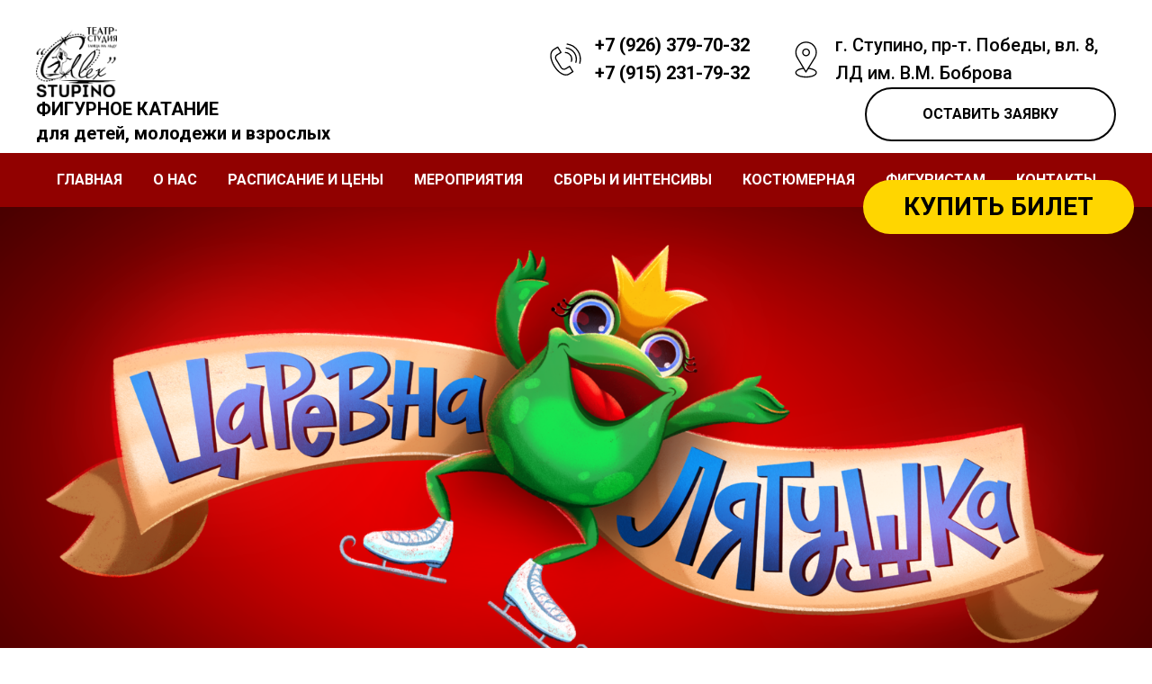

--- FILE ---
content_type: image/svg+xml
request_url: https://static.tildacdn.com/tild3432-3365-4066-b565-613731326432/Red_Tilda_Icons_46_n.svg
body_size: 112
content:
<?xml version="1.0" encoding="UTF-8"?> <svg xmlns="http://www.w3.org/2000/svg" id="Слой_2" data-name="Слой 2" viewBox="0 0 101 101"> <defs> <style>.cls-1{fill:#f44e21;}</style> </defs> <title>hhhArtboard 2</title> <path class="cls-1" d="M94.33,28.26l-15.8-3.52a8.45,8.45,0,0,0-7.67-14.5c-3.83,1-9.48,8-11.05,10C59.25,17.77,57.11,9,54.05,6.5a8.45,8.45,0,0,0-13.1,9.87L23.66,12.52a1.5,1.5,0,0,0-1.79,1.14L18.68,28a1.5,1.5,0,0,0,1.14,1.79L85,44.3V81H52V43.5a1.5,1.5,0,0,0-3,0V81H16V41H37.5a1.5,1.5,0,0,0,0-3h-23A1.5,1.5,0,0,0,13,39.5v43A1.5,1.5,0,0,0,14.5,84h72A1.5,1.5,0,0,0,88,82.5V45l2.48.55a1.48,1.48,0,0,0,.33,0,1.5,1.5,0,0,0,1.46-1.17l3.19-14.32A1.5,1.5,0,0,0,94.33,28.26ZM71.58,13.16a5.45,5.45,0,0,1,2.64,10.57l-.1,0L62.85,21.25C65.46,18,69.5,13.68,71.58,13.16Zm-26.3,4.12a5.45,5.45,0,0,1,6.88-8.45c1.66,1.36,3.48,7,4.47,11L45.36,17.36Zm44.39,25L21.93,27.17l2.54-11.4L92.21,30.87Z"></path> </svg> 

--- FILE ---
content_type: image/svg+xml
request_url: https://static.tildacdn.com/tild6565-6162-4266-a638-373539633335/Red_Tilda_Icons_46_n.svg
body_size: 162
content:
<?xml version="1.0" encoding="UTF-8"?> <svg xmlns="http://www.w3.org/2000/svg" id="Слой_2" data-name="Слой 2" viewBox="0 0 101 101"> <defs> <style>.cls-1{fill:#f44e21;}</style> </defs> <title>hhhArtboard 2 copy 10 копия 3</title> <path class="cls-1" d="M84.9,16.7a26,26,0,0,0-36.69,0L36.54,28.37V21.62a10.75,10.75,0,0,0-21.5,0V49.87l-10,10A4.38,4.38,0,0,0,5,66.1l30.5,30.5a4.38,4.38,0,0,0,6.19,0L52.17,86.13,84.9,53.4A26,26,0,0,0,84.9,16.7ZM39.58,94.48a1.38,1.38,0,0,1-1.95,0L7.13,64a1.38,1.38,0,0,1,0-1.95l9.41-9.41L49,85.07Zm43.2-43.2L51.11,82.95,18,49.88V21.62a7.75,7.75,0,1,1,15.5,0V32A1.5,1.5,0,0,0,36.11,33L50.33,18.82A22.95,22.95,0,0,1,82.78,51.27Z"></path> <path class="cls-1" d="M64.85,38.36l5.74-5.74a1.5,1.5,0,0,0-2.12-2.12l-5.74,5.74L57,30.5a1.5,1.5,0,0,0-2.12,2.12l5.74,5.74L54.87,44.1A1.5,1.5,0,1,0,57,46.22l5.74-5.74,5.74,5.74a1.5,1.5,0,0,0,2.12-2.12Z"></path> <path class="cls-1" d="M77.5,37h-5a1.5,1.5,0,0,0,0,3h5a1.5,1.5,0,0,0,0-3Z"></path> <path class="cls-1" d="M52.5,37h-5a1.5,1.5,0,0,0,0,3h5a1.5,1.5,0,0,0,0-3Z"></path> <path class="cls-1" d="M62.5,47A1.5,1.5,0,0,0,61,48.5v5a1.5,1.5,0,0,0,3,0v-5A1.5,1.5,0,0,0,62.5,47Z"></path> <path class="cls-1" d="M62.5,31A1.5,1.5,0,0,0,64,29.5v-6a1.5,1.5,0,0,0-3,0v6A1.5,1.5,0,0,0,62.5,31Z"></path> </svg> 

--- FILE ---
content_type: image/svg+xml
request_url: https://static.tildacdn.com/tild3230-3763-4237-b365-636537643966/Red_Tilda_Icons_46_n.svg
body_size: 211
content:
<?xml version="1.0" encoding="UTF-8"?> <svg xmlns="http://www.w3.org/2000/svg" id="Слой_2" data-name="Слой 2" viewBox="0 0 101 101"> <defs> <style>.cls-1{fill:#f44e21;}</style> </defs> <title>hhhArtboard 2 copy 10 копия 9</title> <path class="cls-1" d="M93.5,47a43,43,0,1,0-70,33.46v11A1.5,1.5,0,0,0,25,93H76a1.5,1.5,0,0,0,1.5-1.5v-11A42.8,42.8,0,0,0,93.5,47Zm-19,43h-48V81h48Zm1.26-12H25.24a40,40,0,1,1,50.53,0Z"></path> <path class="cls-1" d="M85,53.22A39.87,39.87,0,0,0,69,50c-8.5,0-14.53,3.21-20.35,6.32-3.8,2-7.47,4-11.7,5V50H47.44a1.5,1.5,0,0,0,1.36-2.14L36.86,22.61a1.5,1.5,0,0,0-2.71,0L22.2,47.86A1.5,1.5,0,0,0,23.56,50H34V61.83A26.45,26.45,0,0,1,18.71,59a1.5,1.5,0,0,0-1.41,2.65A28.94,28.94,0,0,0,31,65c7.75,0,13.5-3.07,19.06-6C55.86,55.9,61.29,53,69,53a36.92,36.92,0,0,1,14.76,3A1.5,1.5,0,0,0,85,53.22ZM35.5,26.76,45.08,47H25.92Z"></path> <circle class="cls-1" cx="67.58" cy="37.98" r="2.5" transform="translate(-0.37 0.67) rotate(-0.57)"></circle> <circle class="cls-1" cx="76.54" cy="33.89" r="2.5" transform="translate(-0.33 0.76) rotate(-0.57)"></circle> <circle class="cls-1" cx="54.42" cy="21.11" r="2.5" transform="translate(-0.21 0.54) rotate(-0.57)"></circle> </svg> 

--- FILE ---
content_type: image/svg+xml
request_url: https://static.tildacdn.com/tild3865-6634-4665-b634-373036626231/Red_Tilda_Icons_46_n.svg
body_size: 100
content:
<?xml version="1.0" encoding="UTF-8"?> <svg xmlns="http://www.w3.org/2000/svg" id="Слой_2" data-name="Слой 2" viewBox="0 0 101 101"> <defs> <style>.cls-1{fill:#f44e21;}</style> </defs> <title>hhhArtboard 2 copy 9</title> <path class="cls-1" d="M92.5,73H79V63h2.43A9.53,9.53,0,0,0,91,53.53V20.63a1.5,1.5,0,0,0-1.18-1.47c-.51-.11-12.7-2.52-24.46,15.14C61,40.92,55,44.77,48,45.44c-7.51.72-15.32-2.42-21.44-8.61A1.5,1.5,0,0,0,24,37.88V53.53A9.53,9.53,0,0,0,33.57,63H35V73H13.28a6.68,6.68,0,0,1-6.6-5,6.44,6.44,0,0,1,1.24-5.54A6.57,6.57,0,0,1,13.07,60a1.5,1.5,0,0,0,0-3A9.53,9.53,0,0,0,3.75,68.68,9.7,9.7,0,0,0,13.28,76H92.5a1.5,1.5,0,0,0,0-3ZM27,53.53V41.3c6.32,5.26,13.92,7.84,21.3,7.13C56.06,47.68,63,43.25,67.86,36,76.46,23,84.93,21.92,88,22V53.53A6.53,6.53,0,0,1,81.43,60H33.57A6.53,6.53,0,0,1,27,53.53ZM38,63H76V73H38Z"></path> </svg> 

--- FILE ---
content_type: image/svg+xml
request_url: https://static.tildacdn.com/tild6135-6432-4063-b639-373664363330/Red_Tilda_Icons_46_n.svg
body_size: 225
content:
<?xml version="1.0" encoding="UTF-8"?> <svg xmlns="http://www.w3.org/2000/svg" id="Слой_2" data-name="Слой 2" viewBox="0 0 101 101"> <defs> <style>.cls-1{fill:#f44e21;}</style> </defs> <title>hhhArtboard 2 copy 2</title> <path class="cls-1" d="M73.74,74A13.27,13.27,0,0,0,87,60.74V16.5A1.5,1.5,0,0,0,85.5,15H73V10.5a1.5,1.5,0,0,0-3,0V15H35V10.5a1.5,1.5,0,0,0-3,0V15H18.5A1.5,1.5,0,0,0,17,16.5V60.8A10.27,10.27,0,0,1,6.7,71a1.5,1.5,0,0,0,0,3H17v9.5A1.5,1.5,0,0,0,18.5,85h67A1.5,1.5,0,0,0,87,83.5v-8a1.5,1.5,0,0,0-3,0V82H20V74ZM20,60.8V18H32v4.5a1.5,1.5,0,0,0,3,0V18H70v4.5a1.5,1.5,0,0,0,3,0V18H84V60.74A10.27,10.27,0,0,1,73.74,71H15.13A13.15,13.15,0,0,0,20,60.8Z"></path> <path class="cls-1" d="M49,46.38a7.84,7.84,0,0,0-2-1.26,6.36,6.36,0,0,0,2.2-5.05,6.22,6.22,0,0,0-11.86-2.93,1.5,1.5,0,0,0,2.68,1.34,3.34,3.34,0,0,1,3.77-1.87,3.24,3.24,0,0,1,2.41,3.45c0,3.18-3,3.92-4.5,4.09-.55,0-.9.06-1,.06a1.5,1.5,0,0,0,.19,3,9.4,9.4,0,0,0,1-.05c1.2,0,3.57.15,5.08,1.47a4.82,4.82,0,0,1,1.47,3.85,4.47,4.47,0,0,1-3.89,4.61c-2.49.48-5.78-.5-6.75-2.92a1.5,1.5,0,0,0-2.79,1.11c1.35,3.38,4.93,4.92,8.22,4.92A10,10,0,0,0,45.21,60a7.39,7.39,0,0,0,6.32-7.56A7.74,7.74,0,0,0,49,46.38Z"></path> <path class="cls-1" d="M64.07,33.61a1.5,1.5,0,0,0-1.63.33L57.37,39a1.5,1.5,0,0,0,2.12,2.12L62,38.62V59.5a1.5,1.5,0,0,0,3,0V35A1.5,1.5,0,0,0,64.07,33.61Z"></path> </svg> 

--- FILE ---
content_type: image/svg+xml
request_url: https://static.tildacdn.com/tild6661-3131-4132-a366-623032373064/Red_Tilda_Icons_46_n.svg
body_size: 243
content:
<?xml version="1.0" encoding="UTF-8"?> <svg xmlns="http://www.w3.org/2000/svg" id="Слой_2" data-name="Слой 2" viewBox="0 0 101 101"> <defs> <style>.cls-1{fill:#f44e21;}</style> </defs> <title>hhhArtboard 2 copy 5</title> <path class="cls-1" d="M84.2,85.18C72.38,78.87,65.36,66.83,62.91,62H78.36a1.5,1.5,0,0,0,.71-2.82A51.64,51.64,0,0,1,58.85,39H68.92a1.5,1.5,0,0,0,.67-2.84c-9.65-4.82-15.44-14.42-17.17-17.64l5.8-5.8a1.5,1.5,0,0,0,0-2.12L51.56,3.94a1.5,1.5,0,0,0-2.12,0L42.78,10.6a1.5,1.5,0,0,0,0,2.12l5.8,5.8c-1.74,3.22-7.52,12.82-17.17,17.64A1.5,1.5,0,0,0,32.08,39H42.15A51.64,51.64,0,0,1,21.93,59.18,1.5,1.5,0,0,0,22.64,62H38.09c-2.45,4.83-9.48,16.87-21.29,23.18A1.5,1.5,0,0,0,17.51,88H39.74l9.65,10.51.07.06,0,0,0,0a1.48,1.48,0,0,0,.42.26l.06,0a1.5,1.5,0,0,0,.5.09h0a1.5,1.5,0,0,0,.5-.09l.06,0a1.48,1.48,0,0,0,.42-.26l0,0,0,0,.07-.06L61.26,88H83.49a1.5,1.5,0,0,0,.71-2.82ZM50.5,7.12,55,11.66,50.5,16.19,46,11.66ZM60.6,85a1.5,1.5,0,0,0-1.1.49l-9,9.8-9-9.8A1.5,1.5,0,0,0,40.4,85H22.78c12.76-9,18.8-23.26,19.07-23.92A1.5,1.5,0,0,0,40.47,59H28A53.4,53.4,0,0,0,46,38.09,1.5,1.5,0,0,0,44.59,36H37.45A48.08,48.08,0,0,0,50.5,21.25,48.08,48.08,0,0,0,63.55,36H56.41A1.5,1.5,0,0,0,55,38.09,53.4,53.4,0,0,0,73,59H60.53a1.5,1.5,0,0,0-1.38,2.08c.28.67,6.32,14.9,19.07,23.92Z"></path> </svg> 